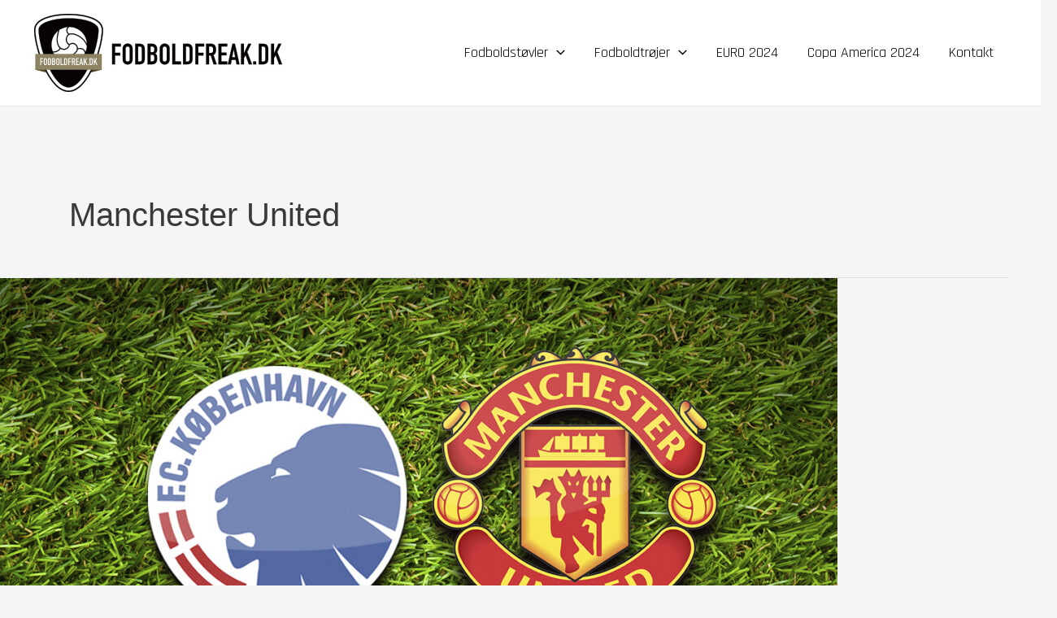

--- FILE ---
content_type: text/html; charset=utf-8
request_url: https://www.google.com/recaptcha/api2/aframe
body_size: 267
content:
<!DOCTYPE HTML><html><head><meta http-equiv="content-type" content="text/html; charset=UTF-8"></head><body><script nonce="VEmHkq4V7lsV8FFYaaTrzw">/** Anti-fraud and anti-abuse applications only. See google.com/recaptcha */ try{var clients={'sodar':'https://pagead2.googlesyndication.com/pagead/sodar?'};window.addEventListener("message",function(a){try{if(a.source===window.parent){var b=JSON.parse(a.data);var c=clients[b['id']];if(c){var d=document.createElement('img');d.src=c+b['params']+'&rc='+(localStorage.getItem("rc::a")?sessionStorage.getItem("rc::b"):"");window.document.body.appendChild(d);sessionStorage.setItem("rc::e",parseInt(sessionStorage.getItem("rc::e")||0)+1);localStorage.setItem("rc::h",'1768811741509');}}}catch(b){}});window.parent.postMessage("_grecaptcha_ready", "*");}catch(b){}</script></body></html>